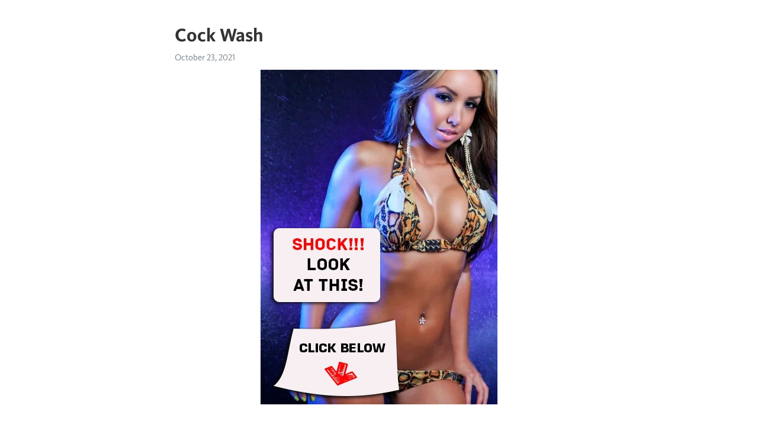

--- FILE ---
content_type: text/html; charset=utf-8
request_url: https://telegra.ph/Cock-Wash-10-23
body_size: 4047
content:
<!DOCTYPE html>
<html>
  <head>
    <meta charset="utf-8">
    <title>Cock Wash – Telegraph</title>
    <meta name="viewport" content="width=device-width, initial-scale=1.0, minimum-scale=1.0, maximum-scale=1.0, user-scalable=no" />
    <meta name="format-detection" content="telephone=no" />
    <meta http-equiv="X-UA-Compatible" content="IE=edge" />
    <meta name="MobileOptimized" content="176" />
    <meta name="HandheldFriendly" content="True" />
    <meta name="robots" content="index, follow" />
    <meta property="og:type" content="article">
    <meta property="og:title" content="Cock Wash">
    <meta property="og:description" content="➡➡➡ CLICK HERE&#33;">
    <meta property="og:image" content="https://telegra.ph/file/13af1f6273cd3c6e4c161.jpg">
    <meta property="og:site_name" content="Telegraph">
    <meta property="article:published_time" content="2021-10-23T15:31:36+0000">
    <meta property="article:modified_time" content="2021-10-23T15:31:36+0000">
    <meta property="article:author" content="">
    <meta name="twitter:card" content="summary">
    <meta name="twitter:title" content="Cock Wash">
    <meta name="twitter:description" content="➡➡➡ CLICK HERE&#33;">
    <meta name="twitter:image" content="https://telegra.ph/file/13af1f6273cd3c6e4c161.jpg">
    <link rel="canonical" href="https://telegra.ph/Cock-Wash-10-23" />
    <link rel="shortcut icon" href="/favicon.ico?1" type="image/x-icon">
    <link rel="icon" type="image/png" href="/images/favicon.png?1" sizes="16x16">
    <link rel="icon" type="image/png" href="/images/favicon_2x.png?1" sizes="32x32">
    <link href="/css/quill.core.min.css" rel="stylesheet">
    <link href="/css/core.min.css?47" rel="stylesheet">
  </head>
  <body>
    <div class="tl_page_wrap">
      <div class="tl_page">
        <main class="tl_article">
          <header class="tl_article_header" dir="auto">
            <h1>Cock Wash</h1>
            <address>
              <a rel="author"></a><!--
           --><time datetime="2021-10-23T15:31:36+0000">October 23, 2021</time>
            </address>
          </header>
          <article id="_tl_editor" class="tl_article_content"><h1>Cock Wash<br></h1><address><br></address><figure><img src="/file/13af1f6273cd3c6e4c161.jpg"><figcaption></figcaption></figure><p><br><br class="inline"><p><a href="http://infos.snogwvase.ru/st-tl?q=Cock%20wash" target="_blank">➡➡➡ CLICK HERE&#33;</a></p><br class="inline"><br><br class="inline"><br><br class="inline"><br><br class="inline"><br><br class="inline"><br><br class="inline"><br><br class="inline"><br><br class="inline"><br><br class="inline"><br><br class="inline"><br><br class="inline"><br><br class="inline"><br><br class="inline"><br><br class="inline"><br><br class="inline"><br><br class="inline"><br><br class="inline"><br><br class="inline"><br><br class="inline"><br><br class="inline"><br><br class="inline"><br><br class="inline"><br><br class="inline"><br><br class="inline"><br><br class="inline"><br><br class="inline"><br><br class="inline"><br><br class="inline"><br><br class="inline">Cock wash Wash your cock if you want me to suck you&#33; ADR 22 min. p 22 min Porncucumber - k Views - p. wash my body suck my dick and fuck me hard 18 5 min. p 5 min Soapymassage - k Views - p. Japanese babe washes cock then uses it wisely Uncensored 6 min. p 6 min Tenshigao - k Views -.<br class="inline">cock washing (, results) cock washing. (, results) p. Sexy MILF washing a hard cock. 5 min. p 5 min Wank Pass - k Views -. p. Mormon Teen Cadence Lux Fucks Boss For Washing Ceremony.<br class="inline">Watch Cock Wash porn videos for free, here on [HOST] Discover the growing collection of high quality Most Relevant XXX movies and clips. No other sex tube is more popular and features more Cock Wash scenes than Pornhub&#33; Browse through our impressive selection of porn videos in HD quality on any device you own.<br class="inline">Stepsister wanted to wash things Katty West - brother wash her panties - but in the end sucked cock and was fucked k 85% 12min - p Hot Girlfriend NTR Episode 23 The slut&#39;s turn to wash but since she had a problem with the washer, she called the neighbor to help her and ended up putting his big cock .<br class="inline">Almost blonde cougar, Charlee Chase, is dying her hair more blonde &amp; during this hair washing process, she stuffs her wet mouth with a hard cock&#33; Full Video &amp; Charlee Live @ [HOST]&#33; k % 10min - p. Dude fucks one of the gals in her house after the car wash. k 82% 6min - .<br class="inline">Check out featured cock wash porn videos on xHamster. Watch all featured cock wash XXX vids right now.<br class="inline">Hot Mom Get Pussy To Ass By Son As She Get An Orgasm From It. German Step - Mom Help Son In Shower And Seduce To Fuck. Vr Porn - German Busty Step Mom Gets Penetrated By Her Step Son S Cock. Gorgeous Hangers On This Mom With Son. Step Mom Milf Julia Ann Gets A Load On Her Face By Step Son.<br class="inline">Watch Washing Cock porn videos for free, here on [HOST] Discover the growing collection of high quality Most Relevant XXX movies and clips. No other sex tube is more popular and features more Washing Cock scenes than Pornhub&#33; Browse through our impressive selection of porn videos in HD quality on any device you own.<br class="inline">Thank you&#33; She Gives A Great Cock Washing. This sexy Japanese brunette takes out a nice warm towel and wraps it around her old husband&#39;s cock. She washes his penis to get it nice and clean. The Japanese lady washes his shaft and tip before wrapping her lips on his cock and giving him a .<br class="inline">Watch Couple in Shower Washing His Huge Cock video on xHamster, the best sex tube site with tons of free Free Couples Free Mobile &amp; New Xxx porn movies&#33; Her fabulous body would make my shower with her necessary to wash the cum spurting on her. 5 years ago. Reply. D. dbarajas nice shower. 5 years ago. Reply. P.Cock washHorny lesbian gets asshole toyed ДЊech z Prahy si honí_ své_ho velké_ho ptá_ka (video z jeho profilu na www.Yo Naty la puta de kik Chiбєїc lЖ°б»Ўi thбє§n kб»і Vidé_o pornographique de kardiona un Sé_né_galais Ando cachonda si me quieres follar  51 910990541 Se la come toda le encanta Ohio cumdump Sensual hot lesbian babes Gianna Dior, Shyla Jennings sucking tits and eating pussy in a tent Blonde Wifey Enjoys The Dildo Masturbation Experience<br class="inline"><br class="inline"><p><a href="/Studcamx-UN-HERMOSO-CULO-COLOMBIANO-10-23">Studcamx [UN HERMOSO CULO COLOMBIANO [1]</a></p><br class="inline"><p><a href="/Anna-Coprofield---Good-Morning-Sh-T-10-23">Anna Coprofield - Good Morning Sh t</a></p><br class="inline"><p><a href="/Je-Baise-Ma-Belle-SOelig-Ur-10-23">Je baise ma belle s&amp;oelig_ur</a></p><br class="inline"><p><a href="/Two-Phat-Booties-Annaskyxxx-Davinawinterxxx-10-23">two phat booties annaskyxxx davinawinterxxx love to swallow bbc jay bangher</a></p><br class="inline"><p><a href="/Morrita-Peludita-10-23">Morrita peludita</a></p><br class="inline"><p><a href="/TmwVRnetCom---Bella-Angel---Brunette-Orgasms-10-23">TmwVRnet.com - Bella Angel - Brunette orgasms after a dance</a></p><br class="inline"><p><a href="/Hannah-Hays-10-23">hannah hays</a></p><br class="inline"><p><a href="/Reggeli-Sex-10-23">Reggeli Sex</a></p><br class="inline"><p><a href="/Horny-Teen-Milks-Black-Cock-10-23">Horny teen milks black cock</a></p><br class="inline"><p><a href="/Indian-Bhabhi-Fuck-By-Her-Boyfriend-10-23">Indian bhabhi fuck by her boyfriend</a></p><br></p></article>
          <div id="_tl_link_tooltip" class="tl_link_tooltip"></div>
          <div id="_tl_tooltip" class="tl_tooltip">
            <div class="buttons">
              <span class="button_hover"></span>
              <span class="button_group"><!--
             --><button id="_bold_button"></button><!--
             --><button id="_italic_button"></button><!--
             --><button id="_link_button"></button><!--
           --></span><!--
           --><span class="button_group"><!--
             --><button id="_header_button"></button><!--
             --><button id="_subheader_button"></button><!--
             --><button id="_quote_button"></button><!--
           --></span>
            </div>
            <div class="prompt">
              <span class="close"></span>
              <div class="prompt_input_wrap"><input type="url" class="prompt_input" /></div>
            </div>
          </div>
          <div id="_tl_blocks" class="tl_blocks">
            <div class="buttons">
              <button id="_image_button"></button><!--
           --><button id="_embed_button"></button>
            </div>
          </div>
          <aside class="tl_article_buttons">
            <div class="account account_top"></div>
            <button id="_edit_button" class="button edit_button">Edit</button><!--
         --><button id="_publish_button" class="button publish_button">Publish</button>
            <div class="account account_bottom"></div>
            <div id="_error_msg" class="error_msg"></div>
          </aside>
        </main>
      </div>
          <div class="tl_page_footer">
      <div id="_report_button" class="tl_footer_button">Report content on this page</div>
    </div>
    </div>
      <div class="tl_popup tl_popup_hidden" id="_report_popup">
    <main class="tl_popup_body tl_report_popup">
      <form id="_report_form" method="post">
        <section>
          <h2 class="tl_popup_header">Report Page</h2>
          <div class="tl_radio_items">
            <label class="tl_radio_item">
              <input type="radio" class="radio" name="reason" value="violence">
              <span class="tl_radio_item_label">Violence</span>
            </label>
            <label class="tl_radio_item">
              <input type="radio" class="radio" name="reason" value="childabuse">
              <span class="tl_radio_item_label">Child Abuse</span>
            </label>
            <label class="tl_radio_item">
              <input type="radio" class="radio" name="reason" value="copyright">
              <span class="tl_radio_item_label">Copyright</span>
            </label>
            <label class="tl_radio_item">
              <input type="radio" class="radio" name="reason" value="illegal_drugs">
              <span class="tl_radio_item_label">Illegal Drugs</span>
            </label>
            <label class="tl_radio_item">
              <input type="radio" class="radio" name="reason" value="personal_details">
              <span class="tl_radio_item_label">Personal Details</span>
            </label>
            <label class="tl_radio_item">
              <input type="radio" class="radio" name="reason" value="other">
              <span class="tl_radio_item_label">Other</span>
            </label>
          </div>
          <div class="tl_textfield_item tl_comment_field">
            <input type="text" class="tl_textfield" name="comment" value="" placeholder="Add Comment…">
          </div>
          <div class="tl_copyright_field">
            Please submit your DMCA takedown request to <a href="mailto:dmca@telegram.org?subject=Report%20to%20Telegraph%20page%20%22Cock%20Wash%22&body=Reported%20page%3A%20https%3A%2F%2Ftelegra.ph%2FCock-Wash-10-23%0A%0A%0A" target="_blank">dmca@telegram.org</a>
          </div>
        </section>
        <aside class="tl_popup_buttons">
          <button type="reset" class="button" id="_report_cancel">Cancel</button>
          <button type="submit" class="button submit_button">Report</button>
        </aside>
      </form>
    </main>
  </div>
    
    <script>var T={"apiUrl":"https:\/\/edit.telegra.ph","uploadEnabled":false,"datetime":1635003096,"pageId":"28a259ad0813db378e271","editable":true};(function(){var b=document.querySelector('time');if(b&&T.datetime){var a=new Date(1E3*T.datetime),d='January February March April May June July August September October November December'.split(' ')[a.getMonth()],c=a.getDate();b.innerText=d+' '+(10>c?'0':'')+c+', '+a.getFullYear()}})();</script>
    <script src="/js/jquery.min.js"></script>
    <script src="/js/jquery.selection.min.js"></script>
    <script src="/js/autosize.min.js"></script>
    <script src="/js/load-image.all.min.js?1"></script>
    <script src="/js/quill.min.js?10"></script>
    <script src="/js/core.min.js?67"></script>
    <script async src="https://t.me/_websync_?path=Cock-Wash-10-23&hash=0bae498ef2ece4c4a8"></script>
  </body>
</html>